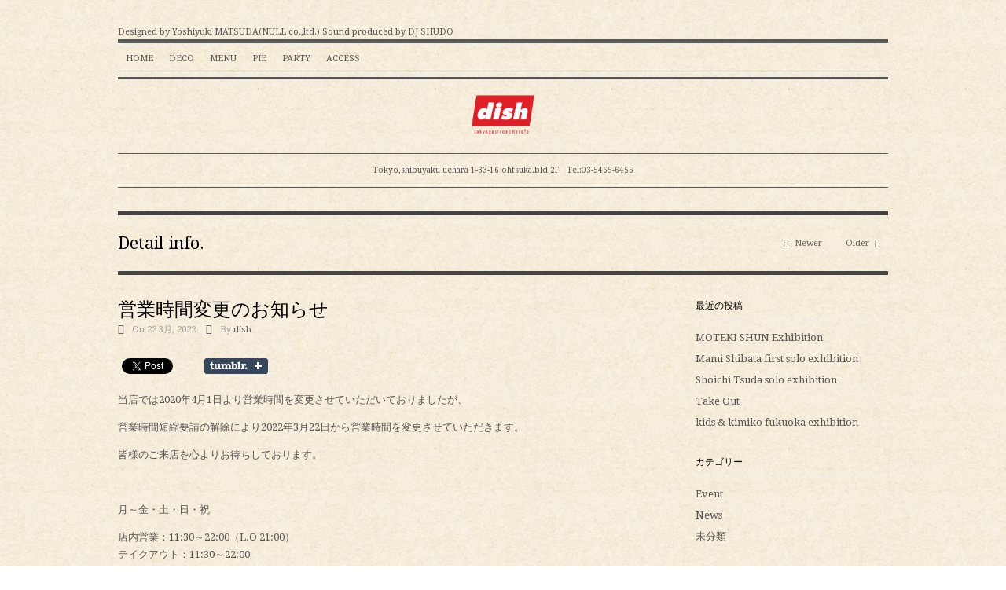

--- FILE ---
content_type: text/html; charset=UTF-8
request_url: http://www.dish-organic.com/?p=957
body_size: 30428
content:
<!DOCTYPE html>
<html lang="ja"><head>

<meta http-equiv="Content-Type" content="text/html; charset=UTF-8" />
<meta name="keywords" content="代々木上原, カフェ, dish, tokyogastronomy, gastronomy" />
<meta name="description" content="代々木上原にある、dish 東京ガストロノミーカフェの公式ウェブサイトです。パイ&マッシュ、タパス等のこだわりの料理や、風味豊かなオーガニックコーヒー、ハーブティー、豊富な銘柄のグラスワイン等、様々なシーンで楽しめる空間をご用意してお待ちしています。" />
<!-- Mobile Specific
================================================== -->
<meta name="viewport" content="width=device-width, initial-scale=1, maximum-scale=1">
<!--[if lt IE 9]>
	<script src="http://css3-mediaqueries-js.googlecode.com/svn/trunk/css3-mediaqueries.js"></script>
<![endif]-->

<!-- Meta Tags -->
<meta http-equiv="Content-Type" content="text/html; charset=UTF-8" />

<!-- Title Tag
================================================== -->
<title>営業時間変更のお知らせ | dish -tokyo gastronomy cafe</title>
    
<link rel="shortcut icon" href="http://dish-organic.com/wordpress/wp-content/themes/adapt/images/favicon.ico" type="image/x-icon"/> 

<!-- Main CSS
================================================== -->
<link href="http://dish-organic.com/wordpress/wp-content/themes/adapt/css/original.css" rel="stylesheet" type="text/css" />
<link rel="stylesheet" type="text/css" href="http://dish-organic.com/wordpress/wp-content/themes/adapt/style.css" />

<!-- Load HTML5 dependancies for IE
================================================== -->
<!--[if IE]>
	<script src="http://html5shiv.googlecode.com/svn/trunk/html5.js"></script><![endif]-->
<!--[if lte IE 7]>
	<script src="js/IE8.js" type="text/javascript"></script><![endif]-->
<!--[if lt IE 7]>
	<link rel="stylesheet" type="text/css" media="all" href="css/ie6.css"/>
<![endif]-->


<!-- WP Head
================================================== -->
<meta name='robots' content='max-image-preview:large' />
<link rel='dns-prefetch' href='//dish-organic.com' />
<link rel="alternate" type="application/rss+xml" title="dish -tokyo gastronomy cafe &raquo; フィード" href="http://www.dish-organic.com/?feed=rss2" />
<link rel="alternate" type="application/rss+xml" title="dish -tokyo gastronomy cafe &raquo; コメントフィード" href="http://www.dish-organic.com/?feed=comments-rss2" />
<script type="text/javascript">
/* <![CDATA[ */
window._wpemojiSettings = {"baseUrl":"https:\/\/s.w.org\/images\/core\/emoji\/14.0.0\/72x72\/","ext":".png","svgUrl":"https:\/\/s.w.org\/images\/core\/emoji\/14.0.0\/svg\/","svgExt":".svg","source":{"concatemoji":"http:\/\/dish-organic.com\/wordpress\/wp-includes\/js\/wp-emoji-release.min.js?ver=6.4.7"}};
/*! This file is auto-generated */
!function(i,n){var o,s,e;function c(e){try{var t={supportTests:e,timestamp:(new Date).valueOf()};sessionStorage.setItem(o,JSON.stringify(t))}catch(e){}}function p(e,t,n){e.clearRect(0,0,e.canvas.width,e.canvas.height),e.fillText(t,0,0);var t=new Uint32Array(e.getImageData(0,0,e.canvas.width,e.canvas.height).data),r=(e.clearRect(0,0,e.canvas.width,e.canvas.height),e.fillText(n,0,0),new Uint32Array(e.getImageData(0,0,e.canvas.width,e.canvas.height).data));return t.every(function(e,t){return e===r[t]})}function u(e,t,n){switch(t){case"flag":return n(e,"\ud83c\udff3\ufe0f\u200d\u26a7\ufe0f","\ud83c\udff3\ufe0f\u200b\u26a7\ufe0f")?!1:!n(e,"\ud83c\uddfa\ud83c\uddf3","\ud83c\uddfa\u200b\ud83c\uddf3")&&!n(e,"\ud83c\udff4\udb40\udc67\udb40\udc62\udb40\udc65\udb40\udc6e\udb40\udc67\udb40\udc7f","\ud83c\udff4\u200b\udb40\udc67\u200b\udb40\udc62\u200b\udb40\udc65\u200b\udb40\udc6e\u200b\udb40\udc67\u200b\udb40\udc7f");case"emoji":return!n(e,"\ud83e\udef1\ud83c\udffb\u200d\ud83e\udef2\ud83c\udfff","\ud83e\udef1\ud83c\udffb\u200b\ud83e\udef2\ud83c\udfff")}return!1}function f(e,t,n){var r="undefined"!=typeof WorkerGlobalScope&&self instanceof WorkerGlobalScope?new OffscreenCanvas(300,150):i.createElement("canvas"),a=r.getContext("2d",{willReadFrequently:!0}),o=(a.textBaseline="top",a.font="600 32px Arial",{});return e.forEach(function(e){o[e]=t(a,e,n)}),o}function t(e){var t=i.createElement("script");t.src=e,t.defer=!0,i.head.appendChild(t)}"undefined"!=typeof Promise&&(o="wpEmojiSettingsSupports",s=["flag","emoji"],n.supports={everything:!0,everythingExceptFlag:!0},e=new Promise(function(e){i.addEventListener("DOMContentLoaded",e,{once:!0})}),new Promise(function(t){var n=function(){try{var e=JSON.parse(sessionStorage.getItem(o));if("object"==typeof e&&"number"==typeof e.timestamp&&(new Date).valueOf()<e.timestamp+604800&&"object"==typeof e.supportTests)return e.supportTests}catch(e){}return null}();if(!n){if("undefined"!=typeof Worker&&"undefined"!=typeof OffscreenCanvas&&"undefined"!=typeof URL&&URL.createObjectURL&&"undefined"!=typeof Blob)try{var e="postMessage("+f.toString()+"("+[JSON.stringify(s),u.toString(),p.toString()].join(",")+"));",r=new Blob([e],{type:"text/javascript"}),a=new Worker(URL.createObjectURL(r),{name:"wpTestEmojiSupports"});return void(a.onmessage=function(e){c(n=e.data),a.terminate(),t(n)})}catch(e){}c(n=f(s,u,p))}t(n)}).then(function(e){for(var t in e)n.supports[t]=e[t],n.supports.everything=n.supports.everything&&n.supports[t],"flag"!==t&&(n.supports.everythingExceptFlag=n.supports.everythingExceptFlag&&n.supports[t]);n.supports.everythingExceptFlag=n.supports.everythingExceptFlag&&!n.supports.flag,n.DOMReady=!1,n.readyCallback=function(){n.DOMReady=!0}}).then(function(){return e}).then(function(){var e;n.supports.everything||(n.readyCallback(),(e=n.source||{}).concatemoji?t(e.concatemoji):e.wpemoji&&e.twemoji&&(t(e.twemoji),t(e.wpemoji)))}))}((window,document),window._wpemojiSettings);
/* ]]> */
</script>
<style id='wp-emoji-styles-inline-css' type='text/css'>

	img.wp-smiley, img.emoji {
		display: inline !important;
		border: none !important;
		box-shadow: none !important;
		height: 1em !important;
		width: 1em !important;
		margin: 0 0.07em !important;
		vertical-align: -0.1em !important;
		background: none !important;
		padding: 0 !important;
	}
</style>
<link rel='stylesheet' id='wp-block-library-css' href='http://dish-organic.com/wordpress/wp-includes/css/dist/block-library/style.min.css?ver=6.4.7' type='text/css' media='all' />
<style id='classic-theme-styles-inline-css' type='text/css'>
/*! This file is auto-generated */
.wp-block-button__link{color:#fff;background-color:#32373c;border-radius:9999px;box-shadow:none;text-decoration:none;padding:calc(.667em + 2px) calc(1.333em + 2px);font-size:1.125em}.wp-block-file__button{background:#32373c;color:#fff;text-decoration:none}
</style>
<style id='global-styles-inline-css' type='text/css'>
body{--wp--preset--color--black: #000000;--wp--preset--color--cyan-bluish-gray: #abb8c3;--wp--preset--color--white: #ffffff;--wp--preset--color--pale-pink: #f78da7;--wp--preset--color--vivid-red: #cf2e2e;--wp--preset--color--luminous-vivid-orange: #ff6900;--wp--preset--color--luminous-vivid-amber: #fcb900;--wp--preset--color--light-green-cyan: #7bdcb5;--wp--preset--color--vivid-green-cyan: #00d084;--wp--preset--color--pale-cyan-blue: #8ed1fc;--wp--preset--color--vivid-cyan-blue: #0693e3;--wp--preset--color--vivid-purple: #9b51e0;--wp--preset--gradient--vivid-cyan-blue-to-vivid-purple: linear-gradient(135deg,rgba(6,147,227,1) 0%,rgb(155,81,224) 100%);--wp--preset--gradient--light-green-cyan-to-vivid-green-cyan: linear-gradient(135deg,rgb(122,220,180) 0%,rgb(0,208,130) 100%);--wp--preset--gradient--luminous-vivid-amber-to-luminous-vivid-orange: linear-gradient(135deg,rgba(252,185,0,1) 0%,rgba(255,105,0,1) 100%);--wp--preset--gradient--luminous-vivid-orange-to-vivid-red: linear-gradient(135deg,rgba(255,105,0,1) 0%,rgb(207,46,46) 100%);--wp--preset--gradient--very-light-gray-to-cyan-bluish-gray: linear-gradient(135deg,rgb(238,238,238) 0%,rgb(169,184,195) 100%);--wp--preset--gradient--cool-to-warm-spectrum: linear-gradient(135deg,rgb(74,234,220) 0%,rgb(151,120,209) 20%,rgb(207,42,186) 40%,rgb(238,44,130) 60%,rgb(251,105,98) 80%,rgb(254,248,76) 100%);--wp--preset--gradient--blush-light-purple: linear-gradient(135deg,rgb(255,206,236) 0%,rgb(152,150,240) 100%);--wp--preset--gradient--blush-bordeaux: linear-gradient(135deg,rgb(254,205,165) 0%,rgb(254,45,45) 50%,rgb(107,0,62) 100%);--wp--preset--gradient--luminous-dusk: linear-gradient(135deg,rgb(255,203,112) 0%,rgb(199,81,192) 50%,rgb(65,88,208) 100%);--wp--preset--gradient--pale-ocean: linear-gradient(135deg,rgb(255,245,203) 0%,rgb(182,227,212) 50%,rgb(51,167,181) 100%);--wp--preset--gradient--electric-grass: linear-gradient(135deg,rgb(202,248,128) 0%,rgb(113,206,126) 100%);--wp--preset--gradient--midnight: linear-gradient(135deg,rgb(2,3,129) 0%,rgb(40,116,252) 100%);--wp--preset--font-size--small: 13px;--wp--preset--font-size--medium: 20px;--wp--preset--font-size--large: 36px;--wp--preset--font-size--x-large: 42px;--wp--preset--spacing--20: 0.44rem;--wp--preset--spacing--30: 0.67rem;--wp--preset--spacing--40: 1rem;--wp--preset--spacing--50: 1.5rem;--wp--preset--spacing--60: 2.25rem;--wp--preset--spacing--70: 3.38rem;--wp--preset--spacing--80: 5.06rem;--wp--preset--shadow--natural: 6px 6px 9px rgba(0, 0, 0, 0.2);--wp--preset--shadow--deep: 12px 12px 50px rgba(0, 0, 0, 0.4);--wp--preset--shadow--sharp: 6px 6px 0px rgba(0, 0, 0, 0.2);--wp--preset--shadow--outlined: 6px 6px 0px -3px rgba(255, 255, 255, 1), 6px 6px rgba(0, 0, 0, 1);--wp--preset--shadow--crisp: 6px 6px 0px rgba(0, 0, 0, 1);}:where(.is-layout-flex){gap: 0.5em;}:where(.is-layout-grid){gap: 0.5em;}body .is-layout-flow > .alignleft{float: left;margin-inline-start: 0;margin-inline-end: 2em;}body .is-layout-flow > .alignright{float: right;margin-inline-start: 2em;margin-inline-end: 0;}body .is-layout-flow > .aligncenter{margin-left: auto !important;margin-right: auto !important;}body .is-layout-constrained > .alignleft{float: left;margin-inline-start: 0;margin-inline-end: 2em;}body .is-layout-constrained > .alignright{float: right;margin-inline-start: 2em;margin-inline-end: 0;}body .is-layout-constrained > .aligncenter{margin-left: auto !important;margin-right: auto !important;}body .is-layout-constrained > :where(:not(.alignleft):not(.alignright):not(.alignfull)){max-width: var(--wp--style--global--content-size);margin-left: auto !important;margin-right: auto !important;}body .is-layout-constrained > .alignwide{max-width: var(--wp--style--global--wide-size);}body .is-layout-flex{display: flex;}body .is-layout-flex{flex-wrap: wrap;align-items: center;}body .is-layout-flex > *{margin: 0;}body .is-layout-grid{display: grid;}body .is-layout-grid > *{margin: 0;}:where(.wp-block-columns.is-layout-flex){gap: 2em;}:where(.wp-block-columns.is-layout-grid){gap: 2em;}:where(.wp-block-post-template.is-layout-flex){gap: 1.25em;}:where(.wp-block-post-template.is-layout-grid){gap: 1.25em;}.has-black-color{color: var(--wp--preset--color--black) !important;}.has-cyan-bluish-gray-color{color: var(--wp--preset--color--cyan-bluish-gray) !important;}.has-white-color{color: var(--wp--preset--color--white) !important;}.has-pale-pink-color{color: var(--wp--preset--color--pale-pink) !important;}.has-vivid-red-color{color: var(--wp--preset--color--vivid-red) !important;}.has-luminous-vivid-orange-color{color: var(--wp--preset--color--luminous-vivid-orange) !important;}.has-luminous-vivid-amber-color{color: var(--wp--preset--color--luminous-vivid-amber) !important;}.has-light-green-cyan-color{color: var(--wp--preset--color--light-green-cyan) !important;}.has-vivid-green-cyan-color{color: var(--wp--preset--color--vivid-green-cyan) !important;}.has-pale-cyan-blue-color{color: var(--wp--preset--color--pale-cyan-blue) !important;}.has-vivid-cyan-blue-color{color: var(--wp--preset--color--vivid-cyan-blue) !important;}.has-vivid-purple-color{color: var(--wp--preset--color--vivid-purple) !important;}.has-black-background-color{background-color: var(--wp--preset--color--black) !important;}.has-cyan-bluish-gray-background-color{background-color: var(--wp--preset--color--cyan-bluish-gray) !important;}.has-white-background-color{background-color: var(--wp--preset--color--white) !important;}.has-pale-pink-background-color{background-color: var(--wp--preset--color--pale-pink) !important;}.has-vivid-red-background-color{background-color: var(--wp--preset--color--vivid-red) !important;}.has-luminous-vivid-orange-background-color{background-color: var(--wp--preset--color--luminous-vivid-orange) !important;}.has-luminous-vivid-amber-background-color{background-color: var(--wp--preset--color--luminous-vivid-amber) !important;}.has-light-green-cyan-background-color{background-color: var(--wp--preset--color--light-green-cyan) !important;}.has-vivid-green-cyan-background-color{background-color: var(--wp--preset--color--vivid-green-cyan) !important;}.has-pale-cyan-blue-background-color{background-color: var(--wp--preset--color--pale-cyan-blue) !important;}.has-vivid-cyan-blue-background-color{background-color: var(--wp--preset--color--vivid-cyan-blue) !important;}.has-vivid-purple-background-color{background-color: var(--wp--preset--color--vivid-purple) !important;}.has-black-border-color{border-color: var(--wp--preset--color--black) !important;}.has-cyan-bluish-gray-border-color{border-color: var(--wp--preset--color--cyan-bluish-gray) !important;}.has-white-border-color{border-color: var(--wp--preset--color--white) !important;}.has-pale-pink-border-color{border-color: var(--wp--preset--color--pale-pink) !important;}.has-vivid-red-border-color{border-color: var(--wp--preset--color--vivid-red) !important;}.has-luminous-vivid-orange-border-color{border-color: var(--wp--preset--color--luminous-vivid-orange) !important;}.has-luminous-vivid-amber-border-color{border-color: var(--wp--preset--color--luminous-vivid-amber) !important;}.has-light-green-cyan-border-color{border-color: var(--wp--preset--color--light-green-cyan) !important;}.has-vivid-green-cyan-border-color{border-color: var(--wp--preset--color--vivid-green-cyan) !important;}.has-pale-cyan-blue-border-color{border-color: var(--wp--preset--color--pale-cyan-blue) !important;}.has-vivid-cyan-blue-border-color{border-color: var(--wp--preset--color--vivid-cyan-blue) !important;}.has-vivid-purple-border-color{border-color: var(--wp--preset--color--vivid-purple) !important;}.has-vivid-cyan-blue-to-vivid-purple-gradient-background{background: var(--wp--preset--gradient--vivid-cyan-blue-to-vivid-purple) !important;}.has-light-green-cyan-to-vivid-green-cyan-gradient-background{background: var(--wp--preset--gradient--light-green-cyan-to-vivid-green-cyan) !important;}.has-luminous-vivid-amber-to-luminous-vivid-orange-gradient-background{background: var(--wp--preset--gradient--luminous-vivid-amber-to-luminous-vivid-orange) !important;}.has-luminous-vivid-orange-to-vivid-red-gradient-background{background: var(--wp--preset--gradient--luminous-vivid-orange-to-vivid-red) !important;}.has-very-light-gray-to-cyan-bluish-gray-gradient-background{background: var(--wp--preset--gradient--very-light-gray-to-cyan-bluish-gray) !important;}.has-cool-to-warm-spectrum-gradient-background{background: var(--wp--preset--gradient--cool-to-warm-spectrum) !important;}.has-blush-light-purple-gradient-background{background: var(--wp--preset--gradient--blush-light-purple) !important;}.has-blush-bordeaux-gradient-background{background: var(--wp--preset--gradient--blush-bordeaux) !important;}.has-luminous-dusk-gradient-background{background: var(--wp--preset--gradient--luminous-dusk) !important;}.has-pale-ocean-gradient-background{background: var(--wp--preset--gradient--pale-ocean) !important;}.has-electric-grass-gradient-background{background: var(--wp--preset--gradient--electric-grass) !important;}.has-midnight-gradient-background{background: var(--wp--preset--gradient--midnight) !important;}.has-small-font-size{font-size: var(--wp--preset--font-size--small) !important;}.has-medium-font-size{font-size: var(--wp--preset--font-size--medium) !important;}.has-large-font-size{font-size: var(--wp--preset--font-size--large) !important;}.has-x-large-font-size{font-size: var(--wp--preset--font-size--x-large) !important;}
.wp-block-navigation a:where(:not(.wp-element-button)){color: inherit;}
:where(.wp-block-post-template.is-layout-flex){gap: 1.25em;}:where(.wp-block-post-template.is-layout-grid){gap: 1.25em;}
:where(.wp-block-columns.is-layout-flex){gap: 2em;}:where(.wp-block-columns.is-layout-grid){gap: 2em;}
.wp-block-pullquote{font-size: 1.5em;line-height: 1.6;}
</style>
<link rel='stylesheet' id='responsive-css' href='http://dish-organic.com/wordpress/wp-content/themes/adapt/css/responsive.css?ver=6.4.7' type='text/css' media='all' />
<link rel='stylesheet' id='prettyPhoto-css' href='http://dish-organic.com/wordpress/wp-content/themes/adapt/css/prettyPhoto.css?ver=6.4.7' type='text/css' media='all' />
<link rel='stylesheet' id='awesome-font-css' href='http://dish-organic.com/wordpress/wp-content/themes/adapt/css/awesome-font.css?ver=6.4.7' type='text/css' media='all' />
<script type="text/javascript" src="http://dish-organic.com/wordpress/wp-includes/js/jquery/jquery.min.js?ver=3.7.1" id="jquery-core-js"></script>
<script type="text/javascript" src="http://dish-organic.com/wordpress/wp-includes/js/jquery/jquery-migrate.min.js?ver=3.4.1" id="jquery-migrate-js"></script>
<script type="text/javascript" src="http://dish-organic.com/wordpress/wp-content/themes/adapt/js/superfish.js?ver=6.4.7" id="superfish-js"></script>
<script type="text/javascript" src="http://dish-organic.com/wordpress/wp-content/themes/adapt/js/jquery.easing.1.3.js?ver=6.4.7" id="easing-js"></script>
<script type="text/javascript" src="http://dish-organic.com/wordpress/wp-content/themes/adapt/js/jquery.flexslider-min.js?ver=6.4.7" id="flexslider-js"></script>
<script type="text/javascript" src="http://dish-organic.com/wordpress/wp-content/themes/adapt/js/jquery.prettyPhoto.js?ver=6.4.7" id="prettyphoto-js"></script>
<script type="text/javascript" src="http://dish-organic.com/wordpress/wp-content/themes/adapt/js/jquery.uniform.js?ver=6.4.7" id="uniform-js"></script>
<script type="text/javascript" src="http://dish-organic.com/wordpress/wp-content/themes/adapt/js/jquery.responsify.init.js?ver=6.4.7" id="responsify-js"></script>
<script type="text/javascript" src="http://dish-organic.com/wordpress/wp-content/themes/adapt/js/custom.js?ver=6.4.7" id="custom-js"></script>
<link rel="https://api.w.org/" href="http://www.dish-organic.com/index.php?rest_route=/" /><link rel="alternate" type="application/json" href="http://www.dish-organic.com/index.php?rest_route=/wp/v2/posts/957" /><link rel="EditURI" type="application/rsd+xml" title="RSD" href="https://dish-organic.com/wordpress/xmlrpc.php?rsd" />
<meta name="generator" content="WordPress 6.4.7" />
<link rel='shortlink' href='http://www.dish-organic.com/?p=957' />
<link rel="alternate" type="application/json+oembed" href="http://www.dish-organic.com/index.php?rest_route=%2Foembed%2F1.0%2Fembed&#038;url=http%3A%2F%2Fwww.dish-organic.com%2F%3Fp%3D957" />
<link rel="alternate" type="text/xml+oembed" href="http://www.dish-organic.com/index.php?rest_route=%2Foembed%2F1.0%2Fembed&#038;url=http%3A%2F%2Fwww.dish-organic.com%2F%3Fp%3D957&#038;format=xml" />

<!-- All in One SEO Pack 1.6.10.2 by Michael Torbert of Semper Fi Web Design[1062,1142] -->
<link rel="canonical" href="http://www.dish-organic.com/?p=957" />
<!-- /all in one seo pack -->
<!-- BEGIN: WP Social Bookmarking Light -->
<script type="text/javascript" src="http://platform.tumblr.com/v1/share.js"></script><script>(function(d, s, id) {
  var js, fjs = d.getElementsByTagName(s)[0];
  if (d.getElementById(id)) return;
  js = d.createElement(s); js.id = id;
  js.src = "//connect.facebook.net/en_US/all.js#xfbml=1";
  fjs.parentNode.insertBefore(js, fjs);
}(document, 'script', 'facebook-jssdk'));</script>   
<style type="text/css">
.wp_social_bookmarking_light{
    border: 0 !important;
    padding: 10px 0 20px 0 !important;
    margin: 0 !important;
}
.wp_social_bookmarking_light div{
    float: left !important;
    border: 0 !important;
    padding: 0 !important;
    margin: 0 5px 0px 0 !important;
    line-height: 13px !important;
    text-indent: 0 !important;
}
.wp_social_bookmarking_light img{
    border: 0 !important;
    padding: 0;
    margin: 0;
    vertical-align: top !important;
}
.wp_social_bookmarking_light_clear{
    clear: both !important;
}
#fb-root{
    display: none;
}
.wsbl_twitter{
    width: 100px;
}
.wsbl_facebook_like iframe{
    max-width: none !important;
}</style>
<!-- END: WP Social Bookmarking Light -->
<!-- JS -->
<script src="http://dish-organic.com/wordpress/wp-content/themes/adapt/js/contentHover.js" type="text/javascript"></script>
<script src="http://dish-organic.com/wordpress/wp-content/themes/adapt/js/common.js" type="text/javascript"></script>

</head>
<body class="post-template-default single single-post postid-957 single-format-standard">

<div id="wrap" class="clearfix">

    <header id="masterhead" class="clearfix">
      <div class="head3">
		<span>Designed by Yoshiyuki MATSUDA(NULL co.,ltd.)</span>
		<span>Sound produced by DJ SHUDO</span-->
      </div>
            
            <nav id="masternav" class="clearfix">
                <div class="menu-menu-container"><ul id="menu-menu" class="sf-menu"><li id="menu-item-1275" class="menu-item menu-item-type-custom menu-item-object-custom menu-item-1275"><a href="https://dish-organic.com">HOME</a></li>
<li id="menu-item-1273" class="menu-item menu-item-type-post_type menu-item-object-page menu-item-1273"><a href="http://www.dish-organic.com/?page_id=78">Deco</a></li>
<li id="menu-item-1270" class="menu-item menu-item-type-post_type menu-item-object-page menu-item-1270"><a href="http://www.dish-organic.com/?page_id=142">Menu</a></li>
<li id="menu-item-1272" class="menu-item menu-item-type-post_type menu-item-object-page menu-item-1272"><a href="http://www.dish-organic.com/?page_id=87">Pie</a></li>
<li id="menu-item-1269" class="menu-item menu-item-type-post_type menu-item-object-page menu-item-1269"><a href="http://www.dish-organic.com/?page_id=256">Party</a></li>
<li id="menu-item-1271" class="menu-item menu-item-type-post_type menu-item-object-page menu-item-1271"><a href="http://www.dish-organic.com/?page_id=91">Access</a></li>
</ul></div>            </nav>
            <!-- /masternav -->
            <div id="logo">
                                    <a href="http://www.dish-organic.com/" title="dish -tokyo gastronomy cafe">
								<img style="margin-top:10px;width:80px;" src="./wordpress/wp-content/themes/adapt/images/logo.png" alt="dish"/>
							</a>
                                
            </div>
            <!-- END logo -->
      <!--div class="head2">
      	Open:11:30～25:00(LO24:00) Sun～Thu & Holiday / ～27:00(LO26:00) Fri,Sat & Day before holiday)&nbsp;&nbsp;&nbsp;Tokyo,shibuyaku uehara 1-33-15 ohtsuka.bld 2F&nbsp;&nbsp;&nbsp;
      	Tel:03-5465-6455 / E-mail:cafe@dish-organic.com
      </div-->
      <div class="head2">
      	<!-- span style="display:inline-block">Open:11:30～24:00 Sun～Thu / </span><span style="display:inline-block">11:30～26:00 Fri, Sat </span><span style="display:inline-block">(*Weekday:Rest:17:00〜19:00)&nbsp;&nbsp;&nbsp;</span --><span style="display:inline">Tokyo,shibuyaku uehara 1-33-16 </span><span style="display:inline-block">ohtsuka.bld 2F&nbsp;&nbsp;&nbsp;
      	</span><span style="display:inline-block">Tel:03-5465-6455</span><!-- / E-mail:cafe@dish-organic.com -->
      </div>

		      
    </header><!-- /masterhead -->
    
<div id="main" class="clearfix">


<header id="page-heading">
	<h1>Detail info.</h1>	
	<nav id="single-nav" class="clearfix"> 
		<div id="single-nav-left"><a href="http://www.dish-organic.com/?p=1205" rel="next"><span class="awesome-icon-chevron-left"></span> Newer</a></div>		<div id="single-nav-right"><a href="http://www.dish-organic.com/?p=1185" rel="prev">Older <span class="awesome-icon-chevron-right"></span></a></div>	</nav>
    <!-- /single-nav -->	
</header>

<article class="post clearfix">

	<header>
        <h1 class="single-title">営業時間変更のお知らせ</h1>
        <div class="post-meta">
            <span class="awesome-icon-calendar"></span>On 22 3月, 2022            <span class="awesome-icon-user"></span>By <a href="http://www.dish-organic.com/?author=1" title="dish の投稿" rel="author">dish</a>            <!--span class="awesome-icon-comments"></span><!?php _e('With', 'surplus'); ?>  <!?php comments_popup_link('0 Comments', '1 Comment', '% Comments'); ?-->
        </div>
        <!-- /loop-entry-meta -->
    </header>


    <div class="entry clearfix">
                
		<div class='wp_social_bookmarking_light'><div class="wsbl_facebook_like"><div id="fb-root"></div><fb:like href="" layout="button_count" action="like" width="100" share="false" show_faces="false" ></fb:like></div><div class="wsbl_twitter"><iframe allowtransparency="true" frameborder="0" scrolling="no" src="http://platform.twitter.com/widgets/tweet_button.html?url=&amp;text=&amp;lang=en&amp;count=horizontal" style="width:130px; height:20px;"></iframe></div><div class="wsbl_tumblr"><a href="http://www.tumblr.com/share?v=3&u=&t=" title="" style="display:inline-block; text-indent:-9999px; overflow:hidden; width:81px; height:20px; background:url('http://platform.tumblr.com/v1/share_1.png') top left no-repeat transparent;"></a></div></div><br class='wp_social_bookmarking_light_clear' /><p>当店では2020年4月1日より営業時間を変更させていただいておりましたが、</p>
<p>営業時間短縮要請の解除により2022年3月22日から営業時間を変更させていただきます。</p>
<p>皆様のご来店を心よりお待ちしております。</p>
<p>&nbsp;</p>
<p>月～金・土・日・祝</p>
<p>店内営業：11:30～22:00（L.O 21:00）<br />
テイクアウト：11:30～22:00</p>
        <div class="clear"></div>
        
                 
        <div class="post-bottom">
        	        </div>
        <!-- /post-bottom -->
        
        
        </div>
        <!-- /entry -->
	
		
<!-- You can start editing here. -->
           
        
</article>
<!-- /post -->

             
<aside id="sidebar" class="clearfix">
	
		<div class="sidebar-box clearfix">
		<h4><span>最近の投稿</span></h4>
		<ul>
											<li>
					<a href="http://www.dish-organic.com/?p=1249">MOTEKI SHUN Exhibition</a>
									</li>
											<li>
					<a href="http://www.dish-organic.com/?p=1238">Mami Shibata first solo exhibition</a>
									</li>
											<li>
					<a href="http://www.dish-organic.com/?p=1230">Shoichi Tsuda solo exhibition</a>
									</li>
											<li>
					<a href="http://www.dish-organic.com/?p=962">Take Out</a>
									</li>
											<li>
					<a href="http://www.dish-organic.com/?p=1205">kids &#038; kimiko fukuoka exhibition</a>
									</li>
					</ul>

		</div><div class="sidebar-box clearfix"><h4><span>カテゴリー</span></h4>
			<ul>
					<li class="cat-item cat-item-5"><a href="http://www.dish-organic.com/?cat=5">Event</a>
</li>
	<li class="cat-item cat-item-6"><a href="http://www.dish-organic.com/?cat=6">News</a>
</li>
	<li class="cat-item cat-item-1"><a href="http://www.dish-organic.com/?cat=1">未分類</a>
</li>
			</ul>

			</div><div class="sidebar-box clearfix"><div id="calendar_wrap" class="calendar_wrap"><table id="wp-calendar" class="wp-calendar-table">
	<caption>2026年1月</caption>
	<thead>
	<tr>
		<th scope="col" title="月曜日">月</th>
		<th scope="col" title="火曜日">火</th>
		<th scope="col" title="水曜日">水</th>
		<th scope="col" title="木曜日">木</th>
		<th scope="col" title="金曜日">金</th>
		<th scope="col" title="土曜日">土</th>
		<th scope="col" title="日曜日">日</th>
	</tr>
	</thead>
	<tbody>
	<tr>
		<td colspan="3" class="pad">&nbsp;</td><td>1</td><td>2</td><td>3</td><td>4</td>
	</tr>
	<tr>
		<td>5</td><td>6</td><td>7</td><td>8</td><td>9</td><td>10</td><td>11</td>
	</tr>
	<tr>
		<td>12</td><td>13</td><td>14</td><td>15</td><td>16</td><td>17</td><td>18</td>
	</tr>
	<tr>
		<td>19</td><td>20</td><td>21</td><td>22</td><td>23</td><td>24</td><td>25</td>
	</tr>
	<tr>
		<td>26</td><td>27</td><td>28</td><td>29</td><td id="today">30</td><td>31</td>
		<td class="pad" colspan="1">&nbsp;</td>
	</tr>
	</tbody>
	</table><nav aria-label="前と次の月" class="wp-calendar-nav">
		<span class="wp-calendar-nav-prev"><a href="http://www.dish-organic.com/?m=202303">&laquo; 3月</a></span>
		<span class="pad">&nbsp;</span>
		<span class="wp-calendar-nav-next">&nbsp;</span>
	</nav></div></div></aside>
<!-- /sidebar --></div>
<!-- /main -->

    <div id="footer" class="clearfix">
    
        <div id="footer-widget-wrap" class="clearfix">
    
            <div id="footer-one">
            	            </div>
            <!-- /footer-one -->
            
            <div id="footer-two">
            	            </div>
            <!-- /footer-two -->
            
            <div id="footer-three">
            	            </div>
            <!-- /footer-three -->
            
			<div id="footer-four">
            	            </div>
            <!-- /footer-four -->
        
        </div>
        <!-- /footer-widget-wrap -->
          
		<div id="footer-bottom" class="clearfix">
        
            <div id="copyright">
                &copy; 2026  dish -tokyo gastronomy cafe            </div>
            <!-- /copyright -->
            
            <div id="back-to-top">
                <a href="#">Go to top &uarr;</a>
            </div>
            <!-- /back-to-top -->
        
        </div>
        <!-- /footer-bottom -->
        
	</div>
	<!-- /footer -->
    
</div>
<!-- wrap --> 

<!-- WP Footer -->
<!-- BEGIN: WP Social Bookmarking Light -->
<!-- END: WP Social Bookmarking Light -->
<script type="text/javascript" src="http://dish-organic.com/wordpress/wp-includes/js/comment-reply.min.js?ver=6.4.7" id="comment-reply-js" async="async" data-wp-strategy="async"></script>
<script type="text/javascript" src="http://dish-organic.com/wordpress/wp-includes/js/hoverIntent.min.js?ver=1.10.2" id="hoverIntent-js"></script>
</body>
</html>

--- FILE ---
content_type: text/css
request_url: http://dish-organic.com/wordpress/wp-content/themes/adapt/css/original.css
body_size: 393
content:

.head1 {
    border-bottom: 1px solid #575757;
    height: 1px;
}
.head2 {
    border-bottom: 1px solid #575757;
    border-top: 1px solid #575757;
    font-size: 10px;
    height: 22px;
    margin-top: 1px;
    text-align: center;
}
.head3 {
    border-bottom: 5px solid #575757;
    font-size: 11px;
    height: 20px;
}
.head3 a {
	text-decoration:none;
	color:#575757;
	margin-right:5px;
}

--- FILE ---
content_type: text/css
request_url: http://dish-organic.com/wordpress/wp-content/themes/adapt/style.css
body_size: 37378
content:
/*-----------------------------------------------------------

	Theme Name: Adapt
	Theme URI: http://www.wpexplorer.com/adapt-free-responsive-wordpress-theme
	Description: Free responsive portfolio/blog theme
	Author: WPExplorer
	Author URI: http://themeforest.net/user/WPExplorer?ref=wpexplorer
	Version: 1.5
    License: GNU General Public License version 3.0
    License URI: http://www.gnu.org/licenses/gpl-3.0.html
	
	
*/

/*google font*/
@import url(http://fonts.googleapis.com/css?family=Droid+Serif:400,400italic,700,700italic);

/*-----------------------------------------------------------------------------------*
/* = Reset default browser CSS. Based on work by Eric Meyer: http://meyerweb.com/eric/tools/css/reset/index.html
/*-----------------------------------------------------------------------------------*/
html, body, div, span, applet, object, iframe,
h1, h2, h3, h4, h5, h6, p, blockquote, pre,
a, abbr, acronym, address, big, cite, code,
del, dfn, em, font, ins, kbd, q, s, samp,
small, strike, strong, sub, sup, tt, var,
dl, dt, dd, ol, ul, li,
fieldset, form, label, legend,
table, caption, tbody, tfoot, thead, tr, th, td {
	border: 0;
	font-family: inherit;
	font-size: 100%;
	font-style: inherit;
	font-weight: inherit;
	margin: 0;
	outline: 0;
	padding: 0;
	vertical-align: baseline;
}

/* remember to define focus styles! */
:focus {
	outline: 0;
}
body {
	background: #fff;
	line-height: 1;
}
ol, ul {
	list-style: none;
	padding: 0;
	margin: 0;
}

table {
	border-collapse: separate;
	border-spacing: 0;
}
caption, th, td {
	font-weight: normal;
	text-align: left;
}
blockquote:before, blockquote:after,
q:before, q:after {
	content: "";
}
blockquote, q {
	quotes: "" "";
}
a img {
	border: 0;
}
figure img {
	max-width: 100%;
}


/* Block elements */
header, hgroup, footer, section, article, aside {
	display: block;
}

/*jetback wpstats smiley hide*/
#wpstats{
	display: none;
}

/*-----------------------------------------------------------------------------------*
/* = Body, Common Classes & Wrap
/*-----------------------------------------------------------------------------------*/

body {
	background: #fff url(images/bg.png);
    font-size: 13px;
    line-height: 1.7em;
    color: #555;
    font-family: 'Droid Serif', Helvetica Nue, Arial, Helvetica, sans-serif;
}
a {
    text-decoration: none;
    color: #575757;
}
a:hover {
    text-decoration: none;
	color: #fff;
}
p { margin: 0 0 1em }
strong { font-weight: 700 }
em { font-style: italic }
pre{
	margin: 20px 0;
	background: #eee;
	border: 1px solid #ddd;
	padding: 10px;
	white-space: pre-wrap;       /* css-3 */
	white-space: -moz-pre-wrap;  /* Mozilla */
	white-space: -pre-wrap;      /* Opera 4-6 */
	white-space: -o-pre-wrap;    /* Opera 7 */
	word-wrap: break-word;       /* Internet Explorer 5.5+ */
}
blockquote{
	border-left: 4px solid #ccc;
	padding-left: 20px;
    margin: 30px 0px;
}
.clear { clear: both }
.clearfix:after {
	content: ".";
	display: block;
	height: 0;
	clear: both;
	visibility: hidden;
	font-size: 0;
}
* html .clearfix{ zoom: 1; } /* IE6 */
*:first-child+html .clearfix { zoom: 1; } /* IE7 */
.remove-margin { margin-right: 0 !important }

/*-----------------------------------------------------------------------------------*
/* = Structure
/*-----------------------------------------------------------------------------------*/

#wrap{
	margin: 0 auto;
	width: 980px;
	padding: 0 30px;
}

#main{
	margin: 25px 0;
}

/*-----------------------------------------------------------------------------------*
/* = Headings
/*-----------------------------------------------------------------------------------*/

h1,
h2,
h3,
h4 {
    color: #000;
    line-height: 1.5em;
	font-weight: normal;
	word-spacing: 2px;
}
h1 {
    font-size: 24px;
    margin-bottom: 20px;
    line-height: 1.2em;
}
h2 { font-size: 18px }
h3 { font-size: 16px }
h4 { font-size: 14px; }
h2,
h3,
h4 {
    margin-top: 30px;
    margin-bottom: 20px;
}
h1 a,
h2 a,
h3 a,
h4 a { color: #000; }
h2 a:hover,
h3 a:hover,
h4 a:hover { color: #999; text-decoration: none; }

.single-title{ margin-bottom: 25px; }

/*-----------------------------------------------------------------------------------*
/* = WordPress Styles
/*-----------------------------------------------------------------------------------*/

/*sticky*/
.sticky{}

/*gallery captio*/
.gallery-caption

/*by post author*/
.bypostauthor{}

/*aligns*/
.aligncenter, .alignnone{ display:block;  margin: 10px 0;}
.alignright{ float:right;  margin:10px 0 10px 10px}
.alignleft{ float:left;  margin:10px 10px 10px 0}

/*floats*/
.floatleft{ float:left}
.floatright{ float:right}

/*text style*/
.textcenter{ text-align:center}
.textright{ text-align:right}
.textleft{ text-align:left}

/*captions*/
.wp-caption{
	border:1px solid #ddd; 
	text-align:center; 
	background-color:#f3f3f3; 
	padding-top:4px; 
	margin:10px; 
	-moz-border-radius:3px; 
	-khtml-border-radius:3px; 
	-webkit-border-radius:3px; 
	border-radius:3px;
}
.wp-caption img{
	margin:0; 
	padding:0; 
	border:0 none;
}
.wp-caption p.wp-caption-text{
	font-size:11px; 
	line-height:17px; 
	padding:0 4px 5px; 
	margin:0;
}

/*smiley reset*/
.wp-smiley{
	margin:0 !important;
	max-height:1em;
}

/*blockquote*/
blockquote.left{
	margin-right:20px;
	text-align:right;
	margin-left:0;
	width:33%;
	float:left;
}
blockquote.right{
	margin-left:20px;
	text-align:left;
	margin-right:0;
	width:33%;
	float:right;
}


/*-----------------------------------------------------------------------------------*
/* = Headings
/*-----------------------------------------------------------------------------------*/
#page-heading{
	position: relative;
	margin-bottom: 30px;
	padding-bottom: 25px;
	border-bottom: 5px solid #444;
}
#page-heading h1,
#page-heading h2{
	font-size: 21px;
	line-height: 1em;
	margin: 0px !important;
}

h2.heading{
	font-weight: normal;
	font-size: 18px;
	text-align: left;
/*	background: url(images/dot.png) center center repeat-x;*/
	margin: 0 0 15px;
	border-bottom:1px solid #ffffff;
}
h2.heading span{
/*	background: #fff;*/
	padding: 0 20px;
}


/*-------------------------------------------------*
/* = Header
/*-------------------------------------------------*/
#masterhead {
	position: relative;
	padding: 30px 0;
	border-bottom: 5px solid #444;
}
#logo{
	float:none;
/*	max-width: 30%;*/
	text-align:center;
	margin-top:2px;
	line-height:4em;
	border-top: 3px solid #575757;
	padding-top:10px;
}
#logo a{
	font-size: 32px;
    font-weight: 700;
    color: #575757;
	padding: 0px;
	margin: 0px;
    text-decoration: none;
}
#logo a:hover {
	color: #666;
}


/*-------------------------------------------------*
/* =  masternav
/*-------------------------------------------------*/
#masternav {
/*	position: absolute;
	right: 80%;
	top: 50%;
	margin-top: -20px;
	height: 40px;
	font-size: 11px;*/
	font-size: 11px;
    position: relative;
	border-bottom: 1px solid #575757;
}
/*** ESSENTIAL masternav Style ***/
.sf-menu,
.sf-menu * {
    margin: 0;
    padding: 0;
    list-style: none;
}
.sf-menu { line-height: 1.0 }
.sf-menu ul {
    position: absolute;
    top: -999em;
    width: 180px; /* left offset of submenus need to match (see below) */
}
.sf-menu ul li { width: 100% }
.sf-menu li:hover {
    visibility: inherit; /* fixes IE7 'sticky bug' */
}
.sf-menu li {
    float: left;
    position: relative;
}
.sf-menu a {
    display: block;
    position: relative;
}
.sf-menu li:hover ul,
.sf-menu li.sfHover ul {
    left: 10px;
    top: 40px; /* match top ul list item height */
    z-index: 99;
}
ul.sf-menu li:hover li ul,
ul.sf-menu li.sfHover li ul { top: -999em }
ul.sf-menu li li:hover ul,
ul.sf-menu li li.sfHover ul {
    left: 180px; /* match ul width */
    top: 0;
}
/*** masternav skin ***/
.sf-menu {
    float: left;
}
.sf-menu a {
	height: 40px;
	line-height: 40px;
	display: block;
	float: left;
	font-weight: normal;
    color: #575757;
	padding: 0 10px;
    text-decoration: none;
	-moz-box-sizing: border-box;
	-webkit-box-sizing: border-box;
	box-sizing: border-box;
	text-transform: uppercase;
}
.sf-menu > li > a:focus,
.sf-menu > li > a:hover,
.sf-menu > li > a:active,
.sf-menu > li.sfHover > a,
#masternav .current-menu-item > a:first-child {
	color: #fff;
}
/*Subs*/
.sf-menu ul{
	padding: 0;
	font-size: 12px;
	background: #fff;
	border: 1px solid #ddd;
}
.sf-menu ul a{
	margin: 0;
	line-height: normal;
	height: auto;
	padding: 10px;
	display: block;
	float: none;
	color: #999;
	font-weight: normal;
	text-transform: none;
}
.sf-menu ul a:focus,
.sf-menu ul a:hover,
.sf-menu ul a:active {
	color: #000;
	background: #f9f9f9;
}
.sf-menu ul .current-menu-item a{
	color: #fff;
}
.sf-menu ul li{
	border-bottom: 1px solid #ddd;
}
.sf-menu ul li:last-child{
	border-bottom: 0px;
}

/*-----------------------------------------------------------------------------------*/
/* = Home
/*-----------------------------------------------------------------------------------*/

.home-wrap{ }

#home-tagline{
	color: #000;
	text-align: center;
	font-size: 21px;
	line-height: 1.4em;
	margin-bottom: 25px;
	padding-bottom: 25px;
	border-bottom: 5px solid #444;
}

#home-highlights{
	border-top:1px solid #fff;
	margin-top: 45px;
	margin-bottom: 25px;
	margin-right: -20px;
	padding-top:20px;
	clear:both;
}
.hp-highlight{
	float: left;
	width: 230px;
	margin-right: 20px;
	margin-bottom: 20px;
}
.highlight-last{
	background: none;
	margin-right: 0px;
}
.hp-highlight p:last-child{
	margin-bottom: 0px;
}
.hp-highlight h2{
	font-size: 16px;
	text-transform: uppercase;
	margin-top: 0px;
	margin-bottom: 15px;
}
.hp-highlight h2 span{
	margin-right: 10px;
}

/*home portfolio*/
#home-projects {
	margin-bottom: 25px;
	margin-right: -20px;
}
#home-projects .heading{ margin-right: 20px; }

/*home blog*/
#home-posts{ margin-right: -20px; width:100%;border-top:1px solid #fff}
#home-posts .heading{ margin-right: 20px;}
#home-posts-l{ margin-right: -20px; width:100%;}
#home-posts-l .heading{ margin-right: 20px; }
#home-posts-r{ margin-right: -20px; width:100%;}
#home-posts-r .heading{ margin-right: 20px; }
.home-entry{
	width: 220px;
	float: left;
	margin-right: 25px;
	margin-bottom: 20px;
	font-size: 12px;
}
.home-entry h3{
	font-size: 13px;
	margin: 10px 0 0;
	font-weight: bold;
}
.home-entry img:hover{
	opacity: 0.8;
	-moz-opacity: 0.8;
	-webkit-opacity: 0.8;
}



/*-----------------------------------------------------------------------------------*/
/* = Image Slider
/*-----------------------------------------------------------------------------------*/

/* FlexSlider necessary styles */
.flexslider {width: 100%; margin: 0; padding: 0;}
.flexslider .slides{ margin: 0; list-style: none; }
.flexslider .slides > li {display: none;}
.flexslider .slides img {
	max-width: 100%;
	display: block;
	-moz-box-shadow: 0 0 10px rgba(153,153,153,0.3);
	-webkit-box-shadow: 0 0 10px rgba(153,153,153,0.3);
	box-shadow:  0 0 10px rgba(153,153,153,0.3);
}
.flex-pauseplay span {text-transform: capitalize;}

.slides:after {content: "."; display: block; clear: both; visibility: hidden; line-height: 0; height: 0;} 
html[xmlns] .slides {display: block;} 
* html .slides {height: 1%;}

.no-js .slides > li:first-child {display: block;}


/*slider wrap */
#slider-wrap{
	width: 100%;
	position: relative;
	margin-bottom: 30px;
}

/*homepage specific*/
.full-slides img{
	width: 100%;
	display: block;
	margin: 0;
	padding: 0;
}
.full-slides .slides_container {
	width: 100%;
	display: none;
}
.full-slides .slides_container .slide{
	display: block;
	width: 100%;
}
.full-slides .caption{
	position: absolute;
	width: 100%;
	bottom: 0;
	background: #000;
	color: #fff;
	font-weight: 700;
	font-size: 13px;
	-moz-opacity: 0.8;
    -khtml-opacity: 0.8;
    opacity: 0.8;
	text-align: center;
}
.slides .caption p{
	padding: 15px;
	margin: 0;
}

/*control nav & arrows*/
.flex-control-nav{
	display: none;
}
.flex-direction-nav li a.flex-next,
.flex-direction-nav li a.flex-prev {
    position: absolute;
    display: block;
    z-index: 101;
	font-size: 21px;
	height: 80px;
	width: 50px; 
	line-height: 80px;
	color: #fff;
	background: #000;
    display: block;
    position: absolute;
	top: 50%;
	margin-top: -40px;
    cursor: pointer;
	text-align: center;
	-moz-opacity: 0.4;
    -khtml-opacity: 0.4;
    opacity: 0.4;
}
.flex-direction-nav li a.flex-next {
    right: 0;
}
.flex-direction-nav li a.flex-prev {
    left: 0;
}
.flex-direction-nav li a.flex-prev:hover,
.flex-direction-nav li a.flex-next:hover {
	text-decoration: none;
	background: #47C0C0;
	-moz-opacity: 1;
    -khtml-opacity: 1;
    opacity: 1;
}


/*-----------------------------------------------------------------------------------*
/* = Portfolio
/*-----------------------------------------------------------------------------------*/
#portfolio-wrap{
	overflow: hidden;
	margin-bottom: -20px;
}
.portfolio-content{
	margin-right: -20px;
}

.no-margin{
	margin-right: 0px !important;
}
.no-border{
	border-right: 0px !important;
}

ul.filter{
	font-size: 12px;
	position: absolute;
	right: 0;
	top: 50%;
	margin-top: -25px;
	list-style: none;
	color: #999;
	height: 30px;
	line-height: 30px;
}
ul.filter li{
	float: left;
	height: 25px;
	line-height: 25px;
}
li.sort{ margin-right: 10px !important; }
ul.filter a{
	display: block;
/*	background: #eee;*/
	color: #666;
	margin-right: 10px;
	height: 25px;
	line-height: 25px;
	padding: 0 10px;
}
ul.filter li:last-child a{
	 margin: 0px;
}

ul.filter a:hover,
ul.filter a.active{
/*	background: #3fb7b7 !important;*/
	color: #fff;
}


/*portfolio items*/
.portfolio-item{
	float: left;
	width: 230px;
	margin-right: 20px;
	margin-bottom: 20px;
	position: relative;
}
.portfolio-item a{
	display: block;
}
.portfolio-item a img{
	display: block;
}
.portfolio-item a img:hover{
	opacity: 0.8;
	-moz-opacity: 0.8;
	-webkit-opacity: 0.8;
}

.portfolio-overlay{
	position: absolute;
	bottom: 0;
	left: 0;
}
.portfolio-overlay h3{
	font-size: 11px;
	font-weight: normal;
	margin: 0;
	text-transform: uppercase;
	max-width: 180px;
	padding: 5px 7px;
	background: #000;
	color: #fff;
}


/*single portfolio*/
#single-portfolio{
	margin-bottom: 20px;
}
#single-portfolio-left{
	float: left;
	width: 55%;
}
#single-portfolio-right{
	float: right;
	width: 41%;
}

#single-portfolio-left h1{
	font-size: 18px;
	line-height: 1em;
}
#single-portfolio-meta{
	margin-top: -10px;
	margin-bottom: 20px;
	font-weight: bold;
}
#single-portfolio-meta h4{
	margin-bottom: 10px;
}
#single-portfolio-meta a{
	display: block;
	float: left;
	margin-right: 5px;
	padding: 3px 7px;
	background: #eee;
	color: #666;
}
#single-portfolio-meta a:hover{
	background: #fee825 !important;
	color: #000;
}


/*-----------------------------------------------------------------------------------*
/* = Next/Prev Navigation
/*-----------------------------------------------------------------------------------*/
#single-nav{
	position: absolute;
	top: 50%;
	right: 0px;
	margin-top: -25px;
}
#single-nav-left,
#single-nav-right {
	float: left;
	margin-left: 10px;
}
#single-nav a{
	font-size: 11px;
	color: #666;
/*	background: #eee;*/
	padding: 0 10px;
	height: 25px;
	line-height: 25px;
	display: block;
	-webkit-transition: all 0.2s ease-in-out;
    -moz-transition: all 0.2s ease-in-out;
    -o-transition: all 0.2s ease-in-out;
    -ms-transition: all 0.2s ease-in-out;
    transition: all 0.2s ease-in-out;
}
#single-nav-left a:hover,
#single-nav-right a:hover{
    color: #fff;
/*	background: #3fb7b7;*/
}
#single-nav-left a span{
	margin-right: 4px;
}
#single-nav-right a span{
	margin-left: 4px;
	font-size: 11px;
}

/*-----------------------------------------------------------------------------------*
/* = Entries
/*-----------------------------------------------------------------------------------*/
.loop-entry{
	margin-bottom: 25px;
	padding-bottom: 25px;
	border-bottom: 1px solid #ddd;
}
.loop-entry-thumbnail{
	float: left;
	margin-right: 25px;
}
.loop-entry img:hover{
	opacity: 0.8;
	-moz-opacity: 0.8;
	-webkit-opacity: 0.8;
}
.loop-entry h2{
	margin: -5px 0 0;
	font-size: 18px;
}
.loop-entry-meta{
	color: #999;
	font-size: 11px;
	margin: 0 0 10px;
}
.loop-entry-meta span{
	margin: 0 5px 0 12px;
	font-size: 13px;
	color: #666;
}
.loop-entry-meta span:first-child{
	margin-left: 0;
}

/*-----------------------------------------------------------------------------------*
/* = Posts & Pages
/*-----------------------------------------------------------------------------------*/
.post{
	float: left;
	width: 70%;
}
.full-width{
	float: none !important;
	width: 100% !important;
}

.entry {
	margin-bottom: 20px;
}
.entry ul,
.entry ol {
    margin-left: 30px;
    margin-bottom: 10px;
	list-style: inherit;
}
.entry ol{
	list-style: decimal;
}

/*post meta */
.post-meta{
	color: #999;
	font-size: 11px;
	margin: -25px 0 15px;
}
.post-meta span{
	margin: 0 10px;
	font-size: 13px;
	color: #666;
}
.post-meta span:first-child{
	margin-left: 0;
}


/*post thumb*/
.post-thumbnail{
	float: left;
	margin-right: 25px;
}


/*post tags*/
.post-tags {
    margin-right: 10px;
    margin-top: 30px;
    font-size: 12px;
}
.post-tags span{
	margin-right: 10px;
	color: #666;
}
.post-tags a {
}

/*-----------------------------------------------------------------------------------*
/* = Pagination
/*-----------------------------------------------------------------------------------*/
.pagination{
	margin-top: 20px;
}
.pagination a,
.pagination span {
	font-size: 11px;
    line-height: 25px;
    height: 25px;
    width: 25px;
    text-align: center;
    margin-right: 5px;
    display: block;
    float: left;
	background: #eee;
	color: #666;
}
.pagination a:hover,
.pagination span.current {
    text-decoration: none;
	color: #FFF;
	background: #444;
}


/*-----------------------------------------------------------------------------------*
/* = Comments
/*-----------------------------------------------------------------------------------*/
#commentsbox {
	width: 100%;
	overflow: hidden;
	margin-top: 30px;
	margin-bottom: -20px;
	font-size: 13px;
}
#comments{
	margin: 0;
	font-size: 13px;
	font-weight: 700;
	color: #333;
	text-shadow: none;
	letter-spacing: 1px;
	text-transform: uppercase;
	margin-top: 0;
	margin-bottom: 20px;
	padding: 15px 0;
	border-top: 1px solid #ddd;
	border-bottom: 1px solid #ddd;
}
#comments span{
	color: #666;
	font-size: 14px;
	margin-right: 10px;
}
#commentsbox ol,
#commentsbox ul {
    list-style: none;
    margin: 0 !important;
}
#commentsbox li { }
.children {
    list-style: none;
    margin: 30px 0 0;
    text-indent: 0;
}
.children li.depth-2 { margin: 0 0 0px 65px }
.children li.depth-3 { margin: 0 0 0px 65px }
.children li.depth-4 { margin: 0 0 0px 65px }
.children li.depth-5 { margin: 0 0 0px 65px }
.children li.depth-6 { margin: 0 0 0px 65px }
.children li.depth-7 { margin: 0 0 0px 65px }
.children li.depth-8 { margin: 0 0 0px 65px }
.children li.depth-9 { margin: 0 0 0px 65px }
.children li.depth-10 { margin: 0 0 0px 65px }
.comment-body {
    position: relative;
	margin-left: 75px;
	padding-bottom: 25px;
	margin-bottom: 25px;
	border-bottom: 1px solid #eee;
}
.comment-body p:last-child{
	margin-bottom: 0;
}
#commentsbox .avatar {
	position: absolute;
	top: 0px;
	left: -75px;
	border: 4px solid #eee;
}
.comment-author {
	line-height: 1em;
	font-weight: bold;
    color: #555;
}
.comment-author a{
	color: #444;
}
.comment-author a:hover{
	color: #000;
}
.says { display: none }
.comment-meta{
	padding-bottom: 10px;
	margin-bottom: 10px;
	background: url("images/light-dash.png") left bottom no-repeat;
}
.comment-meta a {
    font-size: 11px;
    font-style: italic;
    color: #666;
}
.comment-meta a:hover{
	color: #000;
	border-bottom: 1px dotted #000;
}
.reply{
}
.comment-meta  .comment-reply-link {
	font-size: 11px;
    color: #47c0c0;
}
.comment-meta  .comment-reply-link:hover{
	color: #2e8484;
	border-bottom: 1px dotted #2e8484;
}
.cancel-comment-reply {
	margin-top: -10px;
}
.cancel-comment-reply a {
    color: #F00;
    line-height: 20px;
    height: 20px;
}
.cancel-comment-reply a:hover{
	text-decoration: underline;
}
#comments-respond {
	clear: left;
	text-transform: none;
	font-weight: bold;
	color: #333;
	font-size: 14px;
	margin-top: 0px;
	margin-bottom: 15px;
}
#comments-respond-meta{
	color: #666;
	font-size: 11px;
}
#comments-respond-meta a{
	color: #000;
}
#commentform label {
    display: block;
}
#commentform input#author,
#commentform input#email,
#commentform input#url {
	font-size: 12px;
	width: 30%;
	color: #666;
	text-shadow: 1px 1px 0px #FFF;
    border: 1px solid #cecece;
    outline: none;
	padding: 8px;
	margin-top: 10px;
	-webkit-border-radius: 1px;
	-moz-border-radius: 1px;
	border-radius: 1px;
	background-color: #fff; 
}
#commentform textarea {
    display: block;
	padding: 10px;
	width: 100%;
	color: #666;
	margin-top: 10px;
	-moz-box-sizing: border-box;
	-webkit-box-sizing: border-box;
	box-sizing: border-box;
}
#commentform input#author:focus,
#commentform input#email:focus,
#commentform input#url:focus,
#commentform textarea:focus {
	border-color: #bdbdbd !important;
	-webkit-box-shadow: inset 1px 1px 4px rgba(0,0,0,0.1);
	-moz-box-shadow: inset 1px 1px 4px rgba(0,0,0,0.1); 
	box-shadow: inset 1px 1px 4px rgba(0,0,0,0.1); 
}
#commentSubmit {
	margin-top: -5px;
	margin-bottom: 20px;
}

.comment-waiting-moderation{
	font-size: 12px;
	font-weight: bold;
	padding-top: 10px;
	margin: 10px 0 0;
	background: url("images/small-border.png") left top no-repeat;
}

/*WP JetPack*/
.comment-subscription-form{
	font-size: 12px;
}
.comment-subscription-form input{
	float: left;
	margin-right: 5px;
}



/*-----------------------------------------------------------------------------------*/
/* = Form Styling
/*-----------------------------------------------------------------------------------*/


/*inputs*/
input[type="text"],
input[type="password"] {
	margin-top: -12px;
}
input[type="text"],
input[type="password"],
textarea {
    color: #999;
    padding: 7px;
   	border: 1px solid #ddd;
    background: #fff;
}
input[type="text"]:focus,
input[type="password"]:focus,
textarea:focus {
	background: #fff;
	border: 1px solid #bdbdbd !important;
	color: #444;
	-webkit-box-shadow: inset 1px 1px 4px rgba(0,0,0,0.1);
	-moz-box-shadow: inset 1px 1px 4px rgba(0,0,0,0.1); 
	box-shadow: inset 1px 1px 4px rgba(0,0,0,0.1); 
}


/*buttons*/
input[type="clean-button"],
.wpcf7-submit,
#commentSubmit {
	font-size: 12px;
	display: inline-block;
	background: #222;
	color: #fff;
	padding: 0 10px;
	height: 30px;
	line-height: 30px;
	text-transform: uppercase;
	letter-spacing: 1px;
	font-size: 10px;
	border: 0;
	outline: 0;
	cursor: pointer;
}
input[type="clean-button"]:hover,
.wpcf7-submit:hover,
#commentSubmit:hover {
	text-decoration: none;
	background: #3fb7b7;
}
input[type="clean-button"]:active,
.wpcf7-submit:active,
#commentSubmit:active {
}

/*contact form 7 specific*/
.wpcf7-form{
}
.wpcf7 input[type="text"] {
	width: 250px;
}
.wpcf7 textarea {
    width: 95%;
	margin-top: 5px;
}
.wpcf7-form p {
	margin: 0;
	margin-bottom: 20px;
	font-weight: bold;
	}
.wpcf7-submit{
	margin-top: -5px;
}

div.wpcf7-validation-errors,
.wpcf7-not-valid-tip { 
	text-shadow: none;
	border: transparent !important;
	background: #f9cd00;
	-webkit-border-radius: 5px;
	-moz-border-radius: 5px;
	border-radius: 5px; 
	padding: 10px !important;
	font-weight: bold;
	color: #9C6533;
	text-shadow: 1px 1px 1px rgba(255,255,255, 0.4);
	text-align: center;
	margin: 0 !important;
} 
div.wpcf7-validation-errors{
	width: 95%;
	padding: 10px 5px !important;
}

.wpcf7-not-valid-tip {
	display: block;
	position: relative !important;
	top: 0 !important;
	left: 0 !important;
	background: #FFF780 !important;
	font-size: 12px !important;
	margin-top: 8px !important;
	width: 40% !important;
}
span.wpcf7-not-valid-tip{
	text-align: center;
	text-shadow: none;
	padding: 5px;
	font-size: 11px;
	background: #ff5454 !important;
	border-color: #ff5454;
	color: #fff;
	-webkit-border-radius: 3px;
	-moz-border-radius: 3px;
	border-radius: 3px;
}
.wpcf7-mail-sent-ok{
	text-align: center;
	text-shadow: none;
	padding: 10px;
	font-size: 11px;
	background: #59a80f !important;
	border-color: #59a80f;
	color: #fff;
	-webkit-border-radius: 3px;
	-moz-border-radius: 3px;
	border-radius: 3px;
}



/*-----------------------------------------------------------------------------------*
/* = Sidebar
/*-----------------------------------------------------------------------------------*/
#sidebar {
	width: 25%;
	float: right;
}
.sidebar-box {
	margin-bottom: 25px;
}
.sidebar-box h4 {
    margin-top: 0px !important;
    margin-bottom: 10px;
	padding-bottom: 10px;
	text-transform: uppercase;
	font-size: 12px;
	border-bottom: 1px solid #eee;
}
.sidebar-box h4 span{
}
.sidebar-box ul {
	list-style: none;
	list-style-position: inside;
	margin: 0px;
}
.sidebar-box li{
	margin-bottom: 5px;
}


/*-----------------------------------------------------------------------------------*/
/* = Widgets
/*-----------------------------------------------------------------------------------*/

#sidebar .widget_recent_entries ul,
#sidebar .widget_nav_menu ul,
#sidebar .widget_categories ul{
	margin: 0;
	list-style: none;
}
.widget_recent_entries a,
.widget_nav_menu a,
.widget_categories a,
.widget_pages a,
.widget_links a,
.widget_archive a,
.widget_meta a{

}
#sidebar .current-menu-item a,
#sidebar .current-cat a,
.widget_pages .current_page_item a{
	color: #000 !important;
}
#sidebar .widget_recent_entries a,
#sidebar .widget_nav_menu ul a,
#sidebar .widget_categories a{
}
.widget_recent_entries a:hover,
.widget_nav_menu ul a:hover,
.widget_categories a:hover{
	text-decoration: none;
	color: #000;
}

#footer .widget_recent_entries li,
#footer .widget_nav_menu ul li,
#footer .widget_categories li{
	padding-bottom: 7px;
	margin-bottom: 7px;
	border-bottom: 1px solid #333;
}

#footer .widget_nav_menu ul ul a{
	padding: 
}

/*tagcloud*/
.tagcloud a {
	line-height: 1em !important;
	display: block;
	float: left;
	padding: 7px 15px;
	background: #3fb7b7;
	margin-bottom: 8px;
	margin-right: 8px;
	color: #fff !important;
	-moz-opacity: 0.9;
    -khtml-opacity: 0.9;
    opacity: 0.9;
	-webkit-transition: opacity 0.2s ease-in-out;
    -moz-transition: opacity 0.2s ease-in-out;
    -o-transition: opacity 0.2s ease-in-out;
    -ms-transition: opacity 0.2s ease-in-out;
    transition: opacity 0.2s ease-in-out;
}
.tagcloud a:hover{
	-moz-opacity: 1;
    -khtml-opacity: 1;
    opacity: 1;
}

/*calendar*/
#sidebar #wp-calendar caption { text-align: right; border-bottom: 1px solid #eee; padding-bottom: 10px; margin-bottom: 10px; }
#sidebar #wp-calendar, #footer #wp-calendar tr{width: 100%;}
#sidebar #wp-calendar th{text-align: center;}
#sidebar #wp-calendar tbody { color: #666; }
#sidebar #wp-calendar tbody td { padding: 4px 0; text-align: center; background: #fff; border: 1px solid #ddd;}
#sidebar #wp-calendar tbody td:hover{ background: #eee; color: #000; }
#sidebar #wp-calendar tbody a { display: block; }

/*subscribe*/
#subscribe-blog #subscribe-field{
	margin-top: 5px;
	webkit-border-radius: 2px;
	-moz-border-radius: 2px;
	border-radius: 2px;
	-moz-box-sizing: border-box;
    -webkit-box-sizing: border-box;
    box-sizing: border-box;
}
#subscribe-blog input{
	width: 100px !important;
}
#subscribe-blog #subscribe-field:focus{ }
#subscribe-blog input[type="submit"] {
	cursor: pointer;
	padding: 5px;
	font-size: 11px;
    background: #ffd964 url("images/yellow-btn.png");
    border: 1px solid #F9B653;
    color: #9C6533 !important;
    text-shadow: 1px 1px 0px rgba(255,255,255,0.4);
    box-shadow: 1px 1px 1px 0px rgba(0, 0, 0, 0.1);
	webkit-border-radius: 2px;
	-moz-border-radius: 2px;
	border-radius: 2px;
}
#subscribe-blog input[type="submit"]:hover{
	opacity: 0.90;
}

#sidebar #subscribe-blog{
	font-size: 12px;
}
#sidebar #subscribe-blog #subscribe-field{
	font-size: 11px;
	width: 100% !important;
	padding: 10px 5px !important;
	-moz-box-sizing: border-box;
	-webkit-box-sizing: border-box;
	box-sizing: border-box;
}

#footer #subscribe-blog #subscribe-field{
	background: #444;
	border: 1px solid #2b2b2b;
}
#footer #subscribe-blog #subscribe-field:focus{
	background-color: #555;
	color: #fff;
}


/*-----------------------------------------------------------------------------------*
/* = Footer/Copyright
/*-----------------------------------------------------------------------------------*/
#footer{
	background: #222;
	margin: 0 -30px;
	padding: 0 30px;
	color: #7f7f7f;
	font-size: 12px;
}
#footer a{
	color: #ccc;
	text-decoration: none;
}
#footer a:hover{
	color: #3fb7b7;
}

#footer  ul{
	margin-left: 0px !important;
}

/*footer widgets*/
#footer-widget-wrap{ }
#footer-one,
#footer-two,
#footer-three,
#footer-four{
	float: left;
	width: 230px;
	margin-right: 20px;
}
#footer-four{
	margin: 0;
}


.footer-widget{
	color: #7f7f7f;
	margin: 25px 0;
}
.footer-widget h4{
	color: #fff;
	font-size: 13px;
	padding: 0 0 10px;
	margin: 0 0 15px;
	border-bottom: 1px solid #444;
	text-transform: uppercase;
	font-weight: bold;
	letter-spacing: 1px;
}

/*footer bottom*/
#footer-bottom{
	padding: 10px 0;
	border-top: 1px solid #333;
}
#copyright {
	float: left;
	width: 70%;
    font-size: 10px;
	color:#666;
}
#back-to-top{
	width: 20%;
	float: right;
	font-size: 10px;
	text-align: right;
}

/*-----------------------------------------------------------------------------------*
/* = Search Bar
/*-----------------------------------------------------------------------------------*/
#searchbar {
    display: block;
    position: relative;
	width: 100%;
	margin-bottom: 4px;
}
#search {
    position: relative;
	width: 100%;
    padding: 10px 30px 10px 10px;
    outline: none;
    border: 1px solid #ddd;
	color: #666;
	margin: 0;
	-moz-box-sizing: border-box;
	-webkit-box-sizing: border-box;
	box-sizing: border-box;
	font-size: 11px;
}
#search:focus { }

/*-----------------------------------------------------------------------------------*
/* Main Shortcodes
/*-----------------------------------------------------------------------------------*/

/*columns*/
.one-half{ width:48%; }
.one-third{ width:30.66%; }
.two-third{ width:65.33%; }
.one-fourth{ width:22%; }
.three-fourth{ width:74%; }
.one-fifth{ width:16.8%; }
.one-sixth{ width:13.33%; }
.one-half, .one-third, .two-third, .one-fourth, .three-fourth, .one-fifth, .one-sixth {
	position:relative; margin-right:4%; float:left;
}


.column-last{margin-right: 0px;}
.column-first{margin-left: 0px;}

/*box shortcodes*/
.box-shortcode {
    margin: 5px 0px;
    padding: 10px;
	color: #fff;
	font-size: 13px;
	font-weight: bold;
	font-family: 'Helvetica Nue', Arial, Helvetica, sans-serif;
}
.box-black {
    background-color: #000;
}
.box-red {
    background-color: #e62727;
}
.box-green {
    background-color: #91bd09;
}
.box-blue {
    background-color: #00ADEE;
}
/*highlights*/
.text-highlight { padding: 2px }
.highlight-yellow,
.highlight-yellow a {
    background-color: #FFF7A8;
    color: #695D43;
}
.highlight-pink,
.highlight-pink a {
    background-color: #F7DEEB;
    color: #724473;
}
.highlight-purple,
.highlight-purple a {
    background-color: #E0DBF6;
    color: #5C5577;
}
.highlight-blue,
.highlight-blue a {
    background-color: #D7F0FF;
    color: #2A67A4;
}
.highlight-green,
.highlight-green a {
    background-color: #E7FFCE;
    color: #47630A;
}
.highlight-red,
.highlight-red a {
    background: #FFCEBE;
    color: #A22121;
}
.highlight-gray,
.highlight-gray a {
    background-color: #EBEBEB;
    color: #787777;
}

/*Other buttons*/
.button {
	font-family: 'Helvetica Nue', Arial, Helvetica, sans-serif;
	margin-right: 5px;
	margin-top: 10px;
	display: inline-block;
	background: #222;
	color: #fff;
	padding: 6px 20px;
	font-size: 12px;
	font-weight: bold;
}
.button:hover,
.button.hover { opacity: 0.8; color: #fff; }
.button:active,
.button.active { top: 1px }
.button.black {
	background-color: #333333;
}
.button.teal{
	background-color: #3fb7b7;
}
.button.gray {
	background-color: #666666;
}
.button.light-gray {
	background-color: #D5D2D2;
	color: #666;
}
.button.red {
	background-color: #e62727;
}
.button.orange {
	background-color: #f24919;
}
.button.magenta {
	background-color: #A9014B;
}
.button.yellow {
	background-color: #ffb515;
}
.button.blue {
	background-color: #00ADEE;
}
.button.pink {
	background-color: #e22092;
}
.button.green {
	background-color: #91bd09;
}
.button.rosy {
	background-color: #F16C7C;
}
.button.brown {
	background-color: #804000;
}
.button.purple {
	background-color: #800080;
}
.button.cyan {
	background-color: #46C7C7;
}
.button.gold {
	background-color: #D4A017;
}


/* Isotope CSS Animations
================================================== */
.isotope,
.isotope .isotope-item {
  -webkit-transition-duration: 0.6s;
     -moz-transition-duration: 0.6s;
      -ms-transition-duration: 0.6s;
       -o-transition-duration: 0.6s;
          transition-duration: 0.6s;
}

.isotope {
  -webkit-transition-property: height, width;
     -moz-transition-property: height, width;
      -ms-transition-property: height, width;
       -o-transition-property: height, width;
          transition-property: height, width;
}

.isotope .isotope-item {
  -webkit-transition-property: -webkit-transform, opacity;
     -moz-transition-property:    -moz-transform, opacity;
      -ms-transition-property:     -ms-transform, opacity;
       -o-transition-property:         top, left, opacity;
          transition-property:         transform, opacity;
}

/**** disabling Isotope CSS3 transitions ****/

.isotope.no-transition,
.isotope.no-transition .isotope-item,
.isotope .isotope-item.no-transition {
  -webkit-transition-duration: 0s;
     -moz-transition-duration: 0s;
      -ms-transition-duration: 0s;
       -o-transition-duration: 0s;
          transition-duration: 0s;
}

.pie_content {
    display: inline-block;
    max-width: 100%;
}
.pie_pic {
    border: 4px double #575757;
    display: inline-block;
    padding: 10px;
    max-width: 100%;
}
.pie_pic_left {
    border-right: 2px dotted #575757;
    display: inline-block;
    float: left;
    padding: 10px;
    max-width: 70%;
}
.pie_pic_right {
    border-right: 2px dotted #575757;
    display: inline-block;
    float: right;
    padding: 10px;
    max-width: 50%;
}
.kiji_3 {
    -moz-column-count: 3;
    -moz-column-gap: 40px;
    -moz-column-rule: 1px solid #A3A3A3;
    background: none repeat scroll 0 0 transparent;
    margin-bottom: 25px;
    margin-top: -14px;
    padding: 15px;
    position: relative;
}
.kiji_3_right {
    -moz-column-count: 3;
    -moz-column-gap: 40px;
    -moz-column-rule: 1px solid #A3A3A3;
    background: none repeat scroll 0 0 transparent;
    clear: both;
    margin-bottom: 25px;
    margin-top: -14px;
    padding: 15px;
    position: relative;
}
.kiji_right {
    display: inline-block;
    padding: 5px;
    max-width: 20%;
}
.kiji_left {
    display: inline-block;
    padding: 5px;
    max-width: 40%;
}
.kiji_2_left {
    -moz-column-count: 2;
    -moz-column-gap: 40px;
    -moz-column-rule: 1px solid #A3A3A3;
    background: none repeat scroll 0 0 transparent;
    clear: both;
    margin-bottom: 25px;
    margin-top: -14px;
    padding: 15px;
    position: relative;
}
.kiji_5_right {
    -moz-column-count: 5;
    -moz-column-gap: 40px;
    -moz-column-rule: 1px solid #A3A3A3;
    background: none repeat scroll 0 0 transparent;
    clear: both;
    margin-bottom: 25px;
    margin-top: -14px;
    padding: 15px;
    position: relative;
}
.pie_menu {
    font-size: 16px;
    position: fixed;
    right: 20px;
    text-decoration: none;
    z-index: 100;
}
.pie_menu a:hover {
    color: #CC3333;
    text-decoration: underline;
}
.pie_menu a {
	color:#FFFFFF;
}

.map {
	height:400px;
	width:680px;
}
#home-eatmenu{
	margin-top: 45px;
	margin-bottom: 25px;
	margin-right: 0px;
	padding-top:20px;
}
#home-eatmenu h2.heading {
    background: url("images/dot.png") repeat-x scroll center center transparent;
    font-size: 18px;
    font-weight: normal;
    margin: 0 0 25px;
    text-align: center;
	border:none;
}
#home-eatmenu h2.heading span {
    background: none repeat scroll 0 0 #FFFFFF;
    padding: 0 20px;
}

.choice_menu {
	text-align:center;
}
.choice_menu ul {
}
.choice_menu li {
	display:inline;
}
.choice_menu a {
	color:#fff;
    text-shadow: 1px 1px 3px #000;
	margin:2px 5px;
	padding:2px 5px;
	font-size:16px;
	cursor:pointer;
	transition: background-color 1s linear;
}
.choice_menu a:hover {
	background:#575757;
}
.eat_menu {
	width:90%;
	margin:0 auto;
	padding:2px 5px;
}
.eat_menu tr{
}
td.name {
	color:#fff;
    text-shadow: 1px 1px 3px #000;
}
td.fee {
	text-align:right;
	color:#fff;
    text-shadow: 1px 1px 3px #000;
}
td.exp {
	font-size:80%;
}
.lunch_exp,.dinner_exp,.cafe_exp{
	width:80%;
	margin:0 auto;
	text-align:center;
}
.lunch_disp,.cafe_disp {
	display:none;
}
.dinner_disp {
	display:block;
}
.h_menu {
}
.h_menu h1 {
	text-align:center;
	color:#fff;
    text-shadow: 1px 1px 3px #000;
}

.party_exp > ul > li{
	width:80%;
	margin:5px auto;
	text-align:center;
	color:#fff;
    text-shadow: 1px 1px 3px #000;
}
.party_exp >ul>li>ul>li{
	width:80%;
	font-size:80%;
	margin:0 auto;
	text-align:center;
	color:#575757;
    text-shadow: 1px 1px 1px #fff;
}
.head2 {
  padding:10px 0;
}
@media only screen and (max-width: 767px) {
.head2 {
    height: 45px!important;
}
}

--- FILE ---
content_type: application/javascript
request_url: http://dish-organic.com/wordpress/wp-content/themes/adapt/js/common.js
body_size: 555
content:

jQuery(function($){
		$('a[href^=#]').click(function() {
        var speed = 500;
        var href= $(this).attr("href");
        var target = $(href == "#" || href == "" ? 'html' : href);
        var position = target.offset().top;
        $($.browser.safari ? 'body' : 'html').animate({scrollTop:position}, speed, 'swing');
        return false;
    });
});

jQuery(function($){
		$('.choice_menu a').click(function() {
			var id = $(this).attr('id');
			var clazz = '.' + id + '_disp';
			$('section').hide();
			$(clazz).slideDown();
			
    });
});
